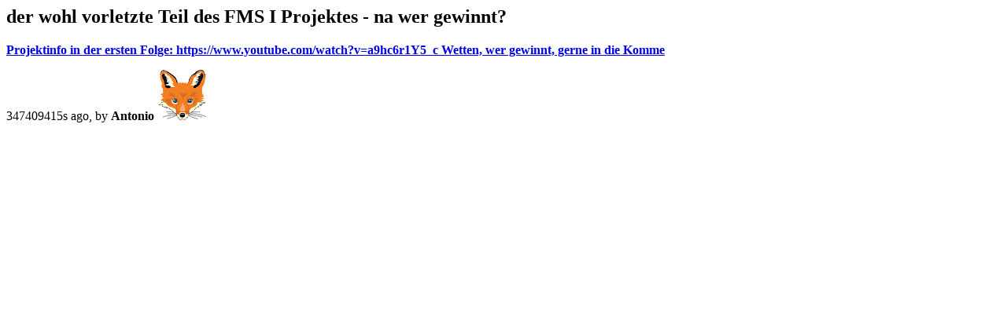

--- FILE ---
content_type: text/html
request_url: https://anionoa.phychi.com/+/?p=73
body_size: 360
content:
<html><head>
	<meta charset="UTF-8"/>
	<title></title>
	<meta name="viewport" content="width=1024" initial-scale="2.0">
	<meta name="apple-mobile-web-app-capable" content="yes">
	<meta name="mobile-mobile-web-app-capable" content="yes">
	<link rel="apple-touch-icon" sizes="144x144" href="https://phychi.com/img/apple-touch-icon.png">
	<link rel="icon" type="image/png" href="https://phychi.com/img/fav128.png" sizes="128x128">
	<link rel="icon" type="image/png" href="https://phychi.com/img/fav64.png" sizes="64x64">
	<link rel="icon" type="image/png" href="https://phychi.com/img/fav32.png" sizes="32x32">
	<link rel="icon" type="image/png" href="https://phychi.com/img/fav16.png" sizes="16x16">
	<link rel="manifest" href="https://phychi.com/img/manifest.json">
	<meta name="theme-color" content="#f5801f">
	<meta name="author" content="Antonio Noack"/>
</head><h2>der wohl vorletzte Teil des FMS I Projektes - na wer gewinnt?</h2><a href="https://www.youtube.com/watch?v=ZnbjGmvSxeo&feature=autoshare"><b>Projektinfo in der ersten Folge: https://www.youtube.com/watch?v=a9hc6r1Y5_c

Wetten, wer gewinnt, gerne in die Komme</b></a><p>347409415s ago, by <b>Antonio</b> <img src="?pp=28"></p></body></html>